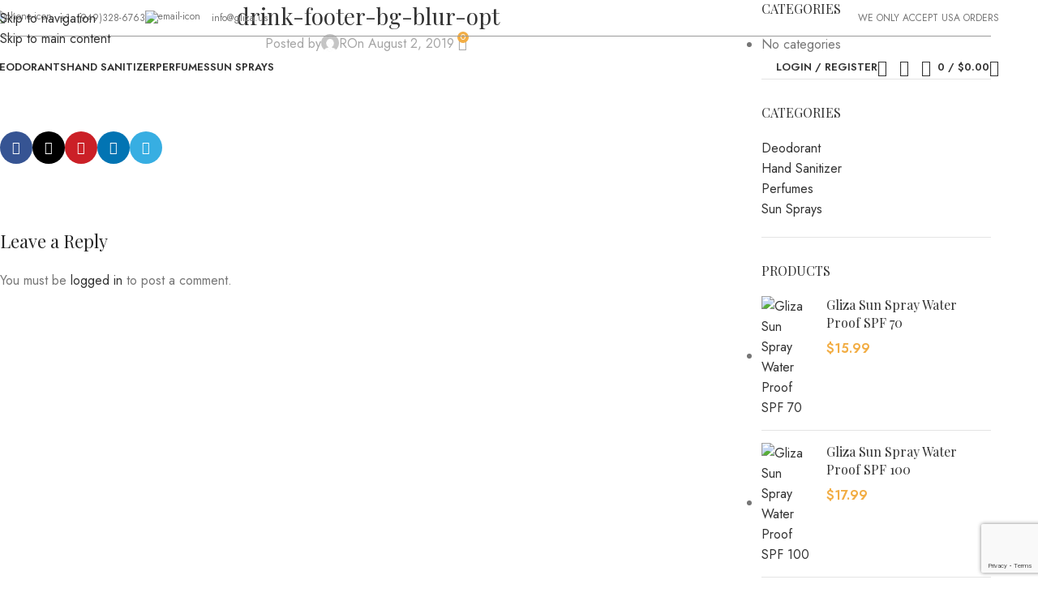

--- FILE ---
content_type: text/html; charset=utf-8
request_url: https://www.google.com/recaptcha/api2/anchor?ar=1&k=6Lf8KrAZAAAAAK-aGaU5OIKv5pOElKAh8tO8Khzu&co=aHR0cHM6Ly9nbGl6YS51czo0NDM.&hl=en&v=PoyoqOPhxBO7pBk68S4YbpHZ&size=invisible&anchor-ms=20000&execute-ms=30000&cb=vvvptoujkmnx
body_size: 48714
content:
<!DOCTYPE HTML><html dir="ltr" lang="en"><head><meta http-equiv="Content-Type" content="text/html; charset=UTF-8">
<meta http-equiv="X-UA-Compatible" content="IE=edge">
<title>reCAPTCHA</title>
<style type="text/css">
/* cyrillic-ext */
@font-face {
  font-family: 'Roboto';
  font-style: normal;
  font-weight: 400;
  font-stretch: 100%;
  src: url(//fonts.gstatic.com/s/roboto/v48/KFO7CnqEu92Fr1ME7kSn66aGLdTylUAMa3GUBHMdazTgWw.woff2) format('woff2');
  unicode-range: U+0460-052F, U+1C80-1C8A, U+20B4, U+2DE0-2DFF, U+A640-A69F, U+FE2E-FE2F;
}
/* cyrillic */
@font-face {
  font-family: 'Roboto';
  font-style: normal;
  font-weight: 400;
  font-stretch: 100%;
  src: url(//fonts.gstatic.com/s/roboto/v48/KFO7CnqEu92Fr1ME7kSn66aGLdTylUAMa3iUBHMdazTgWw.woff2) format('woff2');
  unicode-range: U+0301, U+0400-045F, U+0490-0491, U+04B0-04B1, U+2116;
}
/* greek-ext */
@font-face {
  font-family: 'Roboto';
  font-style: normal;
  font-weight: 400;
  font-stretch: 100%;
  src: url(//fonts.gstatic.com/s/roboto/v48/KFO7CnqEu92Fr1ME7kSn66aGLdTylUAMa3CUBHMdazTgWw.woff2) format('woff2');
  unicode-range: U+1F00-1FFF;
}
/* greek */
@font-face {
  font-family: 'Roboto';
  font-style: normal;
  font-weight: 400;
  font-stretch: 100%;
  src: url(//fonts.gstatic.com/s/roboto/v48/KFO7CnqEu92Fr1ME7kSn66aGLdTylUAMa3-UBHMdazTgWw.woff2) format('woff2');
  unicode-range: U+0370-0377, U+037A-037F, U+0384-038A, U+038C, U+038E-03A1, U+03A3-03FF;
}
/* math */
@font-face {
  font-family: 'Roboto';
  font-style: normal;
  font-weight: 400;
  font-stretch: 100%;
  src: url(//fonts.gstatic.com/s/roboto/v48/KFO7CnqEu92Fr1ME7kSn66aGLdTylUAMawCUBHMdazTgWw.woff2) format('woff2');
  unicode-range: U+0302-0303, U+0305, U+0307-0308, U+0310, U+0312, U+0315, U+031A, U+0326-0327, U+032C, U+032F-0330, U+0332-0333, U+0338, U+033A, U+0346, U+034D, U+0391-03A1, U+03A3-03A9, U+03B1-03C9, U+03D1, U+03D5-03D6, U+03F0-03F1, U+03F4-03F5, U+2016-2017, U+2034-2038, U+203C, U+2040, U+2043, U+2047, U+2050, U+2057, U+205F, U+2070-2071, U+2074-208E, U+2090-209C, U+20D0-20DC, U+20E1, U+20E5-20EF, U+2100-2112, U+2114-2115, U+2117-2121, U+2123-214F, U+2190, U+2192, U+2194-21AE, U+21B0-21E5, U+21F1-21F2, U+21F4-2211, U+2213-2214, U+2216-22FF, U+2308-230B, U+2310, U+2319, U+231C-2321, U+2336-237A, U+237C, U+2395, U+239B-23B7, U+23D0, U+23DC-23E1, U+2474-2475, U+25AF, U+25B3, U+25B7, U+25BD, U+25C1, U+25CA, U+25CC, U+25FB, U+266D-266F, U+27C0-27FF, U+2900-2AFF, U+2B0E-2B11, U+2B30-2B4C, U+2BFE, U+3030, U+FF5B, U+FF5D, U+1D400-1D7FF, U+1EE00-1EEFF;
}
/* symbols */
@font-face {
  font-family: 'Roboto';
  font-style: normal;
  font-weight: 400;
  font-stretch: 100%;
  src: url(//fonts.gstatic.com/s/roboto/v48/KFO7CnqEu92Fr1ME7kSn66aGLdTylUAMaxKUBHMdazTgWw.woff2) format('woff2');
  unicode-range: U+0001-000C, U+000E-001F, U+007F-009F, U+20DD-20E0, U+20E2-20E4, U+2150-218F, U+2190, U+2192, U+2194-2199, U+21AF, U+21E6-21F0, U+21F3, U+2218-2219, U+2299, U+22C4-22C6, U+2300-243F, U+2440-244A, U+2460-24FF, U+25A0-27BF, U+2800-28FF, U+2921-2922, U+2981, U+29BF, U+29EB, U+2B00-2BFF, U+4DC0-4DFF, U+FFF9-FFFB, U+10140-1018E, U+10190-1019C, U+101A0, U+101D0-101FD, U+102E0-102FB, U+10E60-10E7E, U+1D2C0-1D2D3, U+1D2E0-1D37F, U+1F000-1F0FF, U+1F100-1F1AD, U+1F1E6-1F1FF, U+1F30D-1F30F, U+1F315, U+1F31C, U+1F31E, U+1F320-1F32C, U+1F336, U+1F378, U+1F37D, U+1F382, U+1F393-1F39F, U+1F3A7-1F3A8, U+1F3AC-1F3AF, U+1F3C2, U+1F3C4-1F3C6, U+1F3CA-1F3CE, U+1F3D4-1F3E0, U+1F3ED, U+1F3F1-1F3F3, U+1F3F5-1F3F7, U+1F408, U+1F415, U+1F41F, U+1F426, U+1F43F, U+1F441-1F442, U+1F444, U+1F446-1F449, U+1F44C-1F44E, U+1F453, U+1F46A, U+1F47D, U+1F4A3, U+1F4B0, U+1F4B3, U+1F4B9, U+1F4BB, U+1F4BF, U+1F4C8-1F4CB, U+1F4D6, U+1F4DA, U+1F4DF, U+1F4E3-1F4E6, U+1F4EA-1F4ED, U+1F4F7, U+1F4F9-1F4FB, U+1F4FD-1F4FE, U+1F503, U+1F507-1F50B, U+1F50D, U+1F512-1F513, U+1F53E-1F54A, U+1F54F-1F5FA, U+1F610, U+1F650-1F67F, U+1F687, U+1F68D, U+1F691, U+1F694, U+1F698, U+1F6AD, U+1F6B2, U+1F6B9-1F6BA, U+1F6BC, U+1F6C6-1F6CF, U+1F6D3-1F6D7, U+1F6E0-1F6EA, U+1F6F0-1F6F3, U+1F6F7-1F6FC, U+1F700-1F7FF, U+1F800-1F80B, U+1F810-1F847, U+1F850-1F859, U+1F860-1F887, U+1F890-1F8AD, U+1F8B0-1F8BB, U+1F8C0-1F8C1, U+1F900-1F90B, U+1F93B, U+1F946, U+1F984, U+1F996, U+1F9E9, U+1FA00-1FA6F, U+1FA70-1FA7C, U+1FA80-1FA89, U+1FA8F-1FAC6, U+1FACE-1FADC, U+1FADF-1FAE9, U+1FAF0-1FAF8, U+1FB00-1FBFF;
}
/* vietnamese */
@font-face {
  font-family: 'Roboto';
  font-style: normal;
  font-weight: 400;
  font-stretch: 100%;
  src: url(//fonts.gstatic.com/s/roboto/v48/KFO7CnqEu92Fr1ME7kSn66aGLdTylUAMa3OUBHMdazTgWw.woff2) format('woff2');
  unicode-range: U+0102-0103, U+0110-0111, U+0128-0129, U+0168-0169, U+01A0-01A1, U+01AF-01B0, U+0300-0301, U+0303-0304, U+0308-0309, U+0323, U+0329, U+1EA0-1EF9, U+20AB;
}
/* latin-ext */
@font-face {
  font-family: 'Roboto';
  font-style: normal;
  font-weight: 400;
  font-stretch: 100%;
  src: url(//fonts.gstatic.com/s/roboto/v48/KFO7CnqEu92Fr1ME7kSn66aGLdTylUAMa3KUBHMdazTgWw.woff2) format('woff2');
  unicode-range: U+0100-02BA, U+02BD-02C5, U+02C7-02CC, U+02CE-02D7, U+02DD-02FF, U+0304, U+0308, U+0329, U+1D00-1DBF, U+1E00-1E9F, U+1EF2-1EFF, U+2020, U+20A0-20AB, U+20AD-20C0, U+2113, U+2C60-2C7F, U+A720-A7FF;
}
/* latin */
@font-face {
  font-family: 'Roboto';
  font-style: normal;
  font-weight: 400;
  font-stretch: 100%;
  src: url(//fonts.gstatic.com/s/roboto/v48/KFO7CnqEu92Fr1ME7kSn66aGLdTylUAMa3yUBHMdazQ.woff2) format('woff2');
  unicode-range: U+0000-00FF, U+0131, U+0152-0153, U+02BB-02BC, U+02C6, U+02DA, U+02DC, U+0304, U+0308, U+0329, U+2000-206F, U+20AC, U+2122, U+2191, U+2193, U+2212, U+2215, U+FEFF, U+FFFD;
}
/* cyrillic-ext */
@font-face {
  font-family: 'Roboto';
  font-style: normal;
  font-weight: 500;
  font-stretch: 100%;
  src: url(//fonts.gstatic.com/s/roboto/v48/KFO7CnqEu92Fr1ME7kSn66aGLdTylUAMa3GUBHMdazTgWw.woff2) format('woff2');
  unicode-range: U+0460-052F, U+1C80-1C8A, U+20B4, U+2DE0-2DFF, U+A640-A69F, U+FE2E-FE2F;
}
/* cyrillic */
@font-face {
  font-family: 'Roboto';
  font-style: normal;
  font-weight: 500;
  font-stretch: 100%;
  src: url(//fonts.gstatic.com/s/roboto/v48/KFO7CnqEu92Fr1ME7kSn66aGLdTylUAMa3iUBHMdazTgWw.woff2) format('woff2');
  unicode-range: U+0301, U+0400-045F, U+0490-0491, U+04B0-04B1, U+2116;
}
/* greek-ext */
@font-face {
  font-family: 'Roboto';
  font-style: normal;
  font-weight: 500;
  font-stretch: 100%;
  src: url(//fonts.gstatic.com/s/roboto/v48/KFO7CnqEu92Fr1ME7kSn66aGLdTylUAMa3CUBHMdazTgWw.woff2) format('woff2');
  unicode-range: U+1F00-1FFF;
}
/* greek */
@font-face {
  font-family: 'Roboto';
  font-style: normal;
  font-weight: 500;
  font-stretch: 100%;
  src: url(//fonts.gstatic.com/s/roboto/v48/KFO7CnqEu92Fr1ME7kSn66aGLdTylUAMa3-UBHMdazTgWw.woff2) format('woff2');
  unicode-range: U+0370-0377, U+037A-037F, U+0384-038A, U+038C, U+038E-03A1, U+03A3-03FF;
}
/* math */
@font-face {
  font-family: 'Roboto';
  font-style: normal;
  font-weight: 500;
  font-stretch: 100%;
  src: url(//fonts.gstatic.com/s/roboto/v48/KFO7CnqEu92Fr1ME7kSn66aGLdTylUAMawCUBHMdazTgWw.woff2) format('woff2');
  unicode-range: U+0302-0303, U+0305, U+0307-0308, U+0310, U+0312, U+0315, U+031A, U+0326-0327, U+032C, U+032F-0330, U+0332-0333, U+0338, U+033A, U+0346, U+034D, U+0391-03A1, U+03A3-03A9, U+03B1-03C9, U+03D1, U+03D5-03D6, U+03F0-03F1, U+03F4-03F5, U+2016-2017, U+2034-2038, U+203C, U+2040, U+2043, U+2047, U+2050, U+2057, U+205F, U+2070-2071, U+2074-208E, U+2090-209C, U+20D0-20DC, U+20E1, U+20E5-20EF, U+2100-2112, U+2114-2115, U+2117-2121, U+2123-214F, U+2190, U+2192, U+2194-21AE, U+21B0-21E5, U+21F1-21F2, U+21F4-2211, U+2213-2214, U+2216-22FF, U+2308-230B, U+2310, U+2319, U+231C-2321, U+2336-237A, U+237C, U+2395, U+239B-23B7, U+23D0, U+23DC-23E1, U+2474-2475, U+25AF, U+25B3, U+25B7, U+25BD, U+25C1, U+25CA, U+25CC, U+25FB, U+266D-266F, U+27C0-27FF, U+2900-2AFF, U+2B0E-2B11, U+2B30-2B4C, U+2BFE, U+3030, U+FF5B, U+FF5D, U+1D400-1D7FF, U+1EE00-1EEFF;
}
/* symbols */
@font-face {
  font-family: 'Roboto';
  font-style: normal;
  font-weight: 500;
  font-stretch: 100%;
  src: url(//fonts.gstatic.com/s/roboto/v48/KFO7CnqEu92Fr1ME7kSn66aGLdTylUAMaxKUBHMdazTgWw.woff2) format('woff2');
  unicode-range: U+0001-000C, U+000E-001F, U+007F-009F, U+20DD-20E0, U+20E2-20E4, U+2150-218F, U+2190, U+2192, U+2194-2199, U+21AF, U+21E6-21F0, U+21F3, U+2218-2219, U+2299, U+22C4-22C6, U+2300-243F, U+2440-244A, U+2460-24FF, U+25A0-27BF, U+2800-28FF, U+2921-2922, U+2981, U+29BF, U+29EB, U+2B00-2BFF, U+4DC0-4DFF, U+FFF9-FFFB, U+10140-1018E, U+10190-1019C, U+101A0, U+101D0-101FD, U+102E0-102FB, U+10E60-10E7E, U+1D2C0-1D2D3, U+1D2E0-1D37F, U+1F000-1F0FF, U+1F100-1F1AD, U+1F1E6-1F1FF, U+1F30D-1F30F, U+1F315, U+1F31C, U+1F31E, U+1F320-1F32C, U+1F336, U+1F378, U+1F37D, U+1F382, U+1F393-1F39F, U+1F3A7-1F3A8, U+1F3AC-1F3AF, U+1F3C2, U+1F3C4-1F3C6, U+1F3CA-1F3CE, U+1F3D4-1F3E0, U+1F3ED, U+1F3F1-1F3F3, U+1F3F5-1F3F7, U+1F408, U+1F415, U+1F41F, U+1F426, U+1F43F, U+1F441-1F442, U+1F444, U+1F446-1F449, U+1F44C-1F44E, U+1F453, U+1F46A, U+1F47D, U+1F4A3, U+1F4B0, U+1F4B3, U+1F4B9, U+1F4BB, U+1F4BF, U+1F4C8-1F4CB, U+1F4D6, U+1F4DA, U+1F4DF, U+1F4E3-1F4E6, U+1F4EA-1F4ED, U+1F4F7, U+1F4F9-1F4FB, U+1F4FD-1F4FE, U+1F503, U+1F507-1F50B, U+1F50D, U+1F512-1F513, U+1F53E-1F54A, U+1F54F-1F5FA, U+1F610, U+1F650-1F67F, U+1F687, U+1F68D, U+1F691, U+1F694, U+1F698, U+1F6AD, U+1F6B2, U+1F6B9-1F6BA, U+1F6BC, U+1F6C6-1F6CF, U+1F6D3-1F6D7, U+1F6E0-1F6EA, U+1F6F0-1F6F3, U+1F6F7-1F6FC, U+1F700-1F7FF, U+1F800-1F80B, U+1F810-1F847, U+1F850-1F859, U+1F860-1F887, U+1F890-1F8AD, U+1F8B0-1F8BB, U+1F8C0-1F8C1, U+1F900-1F90B, U+1F93B, U+1F946, U+1F984, U+1F996, U+1F9E9, U+1FA00-1FA6F, U+1FA70-1FA7C, U+1FA80-1FA89, U+1FA8F-1FAC6, U+1FACE-1FADC, U+1FADF-1FAE9, U+1FAF0-1FAF8, U+1FB00-1FBFF;
}
/* vietnamese */
@font-face {
  font-family: 'Roboto';
  font-style: normal;
  font-weight: 500;
  font-stretch: 100%;
  src: url(//fonts.gstatic.com/s/roboto/v48/KFO7CnqEu92Fr1ME7kSn66aGLdTylUAMa3OUBHMdazTgWw.woff2) format('woff2');
  unicode-range: U+0102-0103, U+0110-0111, U+0128-0129, U+0168-0169, U+01A0-01A1, U+01AF-01B0, U+0300-0301, U+0303-0304, U+0308-0309, U+0323, U+0329, U+1EA0-1EF9, U+20AB;
}
/* latin-ext */
@font-face {
  font-family: 'Roboto';
  font-style: normal;
  font-weight: 500;
  font-stretch: 100%;
  src: url(//fonts.gstatic.com/s/roboto/v48/KFO7CnqEu92Fr1ME7kSn66aGLdTylUAMa3KUBHMdazTgWw.woff2) format('woff2');
  unicode-range: U+0100-02BA, U+02BD-02C5, U+02C7-02CC, U+02CE-02D7, U+02DD-02FF, U+0304, U+0308, U+0329, U+1D00-1DBF, U+1E00-1E9F, U+1EF2-1EFF, U+2020, U+20A0-20AB, U+20AD-20C0, U+2113, U+2C60-2C7F, U+A720-A7FF;
}
/* latin */
@font-face {
  font-family: 'Roboto';
  font-style: normal;
  font-weight: 500;
  font-stretch: 100%;
  src: url(//fonts.gstatic.com/s/roboto/v48/KFO7CnqEu92Fr1ME7kSn66aGLdTylUAMa3yUBHMdazQ.woff2) format('woff2');
  unicode-range: U+0000-00FF, U+0131, U+0152-0153, U+02BB-02BC, U+02C6, U+02DA, U+02DC, U+0304, U+0308, U+0329, U+2000-206F, U+20AC, U+2122, U+2191, U+2193, U+2212, U+2215, U+FEFF, U+FFFD;
}
/* cyrillic-ext */
@font-face {
  font-family: 'Roboto';
  font-style: normal;
  font-weight: 900;
  font-stretch: 100%;
  src: url(//fonts.gstatic.com/s/roboto/v48/KFO7CnqEu92Fr1ME7kSn66aGLdTylUAMa3GUBHMdazTgWw.woff2) format('woff2');
  unicode-range: U+0460-052F, U+1C80-1C8A, U+20B4, U+2DE0-2DFF, U+A640-A69F, U+FE2E-FE2F;
}
/* cyrillic */
@font-face {
  font-family: 'Roboto';
  font-style: normal;
  font-weight: 900;
  font-stretch: 100%;
  src: url(//fonts.gstatic.com/s/roboto/v48/KFO7CnqEu92Fr1ME7kSn66aGLdTylUAMa3iUBHMdazTgWw.woff2) format('woff2');
  unicode-range: U+0301, U+0400-045F, U+0490-0491, U+04B0-04B1, U+2116;
}
/* greek-ext */
@font-face {
  font-family: 'Roboto';
  font-style: normal;
  font-weight: 900;
  font-stretch: 100%;
  src: url(//fonts.gstatic.com/s/roboto/v48/KFO7CnqEu92Fr1ME7kSn66aGLdTylUAMa3CUBHMdazTgWw.woff2) format('woff2');
  unicode-range: U+1F00-1FFF;
}
/* greek */
@font-face {
  font-family: 'Roboto';
  font-style: normal;
  font-weight: 900;
  font-stretch: 100%;
  src: url(//fonts.gstatic.com/s/roboto/v48/KFO7CnqEu92Fr1ME7kSn66aGLdTylUAMa3-UBHMdazTgWw.woff2) format('woff2');
  unicode-range: U+0370-0377, U+037A-037F, U+0384-038A, U+038C, U+038E-03A1, U+03A3-03FF;
}
/* math */
@font-face {
  font-family: 'Roboto';
  font-style: normal;
  font-weight: 900;
  font-stretch: 100%;
  src: url(//fonts.gstatic.com/s/roboto/v48/KFO7CnqEu92Fr1ME7kSn66aGLdTylUAMawCUBHMdazTgWw.woff2) format('woff2');
  unicode-range: U+0302-0303, U+0305, U+0307-0308, U+0310, U+0312, U+0315, U+031A, U+0326-0327, U+032C, U+032F-0330, U+0332-0333, U+0338, U+033A, U+0346, U+034D, U+0391-03A1, U+03A3-03A9, U+03B1-03C9, U+03D1, U+03D5-03D6, U+03F0-03F1, U+03F4-03F5, U+2016-2017, U+2034-2038, U+203C, U+2040, U+2043, U+2047, U+2050, U+2057, U+205F, U+2070-2071, U+2074-208E, U+2090-209C, U+20D0-20DC, U+20E1, U+20E5-20EF, U+2100-2112, U+2114-2115, U+2117-2121, U+2123-214F, U+2190, U+2192, U+2194-21AE, U+21B0-21E5, U+21F1-21F2, U+21F4-2211, U+2213-2214, U+2216-22FF, U+2308-230B, U+2310, U+2319, U+231C-2321, U+2336-237A, U+237C, U+2395, U+239B-23B7, U+23D0, U+23DC-23E1, U+2474-2475, U+25AF, U+25B3, U+25B7, U+25BD, U+25C1, U+25CA, U+25CC, U+25FB, U+266D-266F, U+27C0-27FF, U+2900-2AFF, U+2B0E-2B11, U+2B30-2B4C, U+2BFE, U+3030, U+FF5B, U+FF5D, U+1D400-1D7FF, U+1EE00-1EEFF;
}
/* symbols */
@font-face {
  font-family: 'Roboto';
  font-style: normal;
  font-weight: 900;
  font-stretch: 100%;
  src: url(//fonts.gstatic.com/s/roboto/v48/KFO7CnqEu92Fr1ME7kSn66aGLdTylUAMaxKUBHMdazTgWw.woff2) format('woff2');
  unicode-range: U+0001-000C, U+000E-001F, U+007F-009F, U+20DD-20E0, U+20E2-20E4, U+2150-218F, U+2190, U+2192, U+2194-2199, U+21AF, U+21E6-21F0, U+21F3, U+2218-2219, U+2299, U+22C4-22C6, U+2300-243F, U+2440-244A, U+2460-24FF, U+25A0-27BF, U+2800-28FF, U+2921-2922, U+2981, U+29BF, U+29EB, U+2B00-2BFF, U+4DC0-4DFF, U+FFF9-FFFB, U+10140-1018E, U+10190-1019C, U+101A0, U+101D0-101FD, U+102E0-102FB, U+10E60-10E7E, U+1D2C0-1D2D3, U+1D2E0-1D37F, U+1F000-1F0FF, U+1F100-1F1AD, U+1F1E6-1F1FF, U+1F30D-1F30F, U+1F315, U+1F31C, U+1F31E, U+1F320-1F32C, U+1F336, U+1F378, U+1F37D, U+1F382, U+1F393-1F39F, U+1F3A7-1F3A8, U+1F3AC-1F3AF, U+1F3C2, U+1F3C4-1F3C6, U+1F3CA-1F3CE, U+1F3D4-1F3E0, U+1F3ED, U+1F3F1-1F3F3, U+1F3F5-1F3F7, U+1F408, U+1F415, U+1F41F, U+1F426, U+1F43F, U+1F441-1F442, U+1F444, U+1F446-1F449, U+1F44C-1F44E, U+1F453, U+1F46A, U+1F47D, U+1F4A3, U+1F4B0, U+1F4B3, U+1F4B9, U+1F4BB, U+1F4BF, U+1F4C8-1F4CB, U+1F4D6, U+1F4DA, U+1F4DF, U+1F4E3-1F4E6, U+1F4EA-1F4ED, U+1F4F7, U+1F4F9-1F4FB, U+1F4FD-1F4FE, U+1F503, U+1F507-1F50B, U+1F50D, U+1F512-1F513, U+1F53E-1F54A, U+1F54F-1F5FA, U+1F610, U+1F650-1F67F, U+1F687, U+1F68D, U+1F691, U+1F694, U+1F698, U+1F6AD, U+1F6B2, U+1F6B9-1F6BA, U+1F6BC, U+1F6C6-1F6CF, U+1F6D3-1F6D7, U+1F6E0-1F6EA, U+1F6F0-1F6F3, U+1F6F7-1F6FC, U+1F700-1F7FF, U+1F800-1F80B, U+1F810-1F847, U+1F850-1F859, U+1F860-1F887, U+1F890-1F8AD, U+1F8B0-1F8BB, U+1F8C0-1F8C1, U+1F900-1F90B, U+1F93B, U+1F946, U+1F984, U+1F996, U+1F9E9, U+1FA00-1FA6F, U+1FA70-1FA7C, U+1FA80-1FA89, U+1FA8F-1FAC6, U+1FACE-1FADC, U+1FADF-1FAE9, U+1FAF0-1FAF8, U+1FB00-1FBFF;
}
/* vietnamese */
@font-face {
  font-family: 'Roboto';
  font-style: normal;
  font-weight: 900;
  font-stretch: 100%;
  src: url(//fonts.gstatic.com/s/roboto/v48/KFO7CnqEu92Fr1ME7kSn66aGLdTylUAMa3OUBHMdazTgWw.woff2) format('woff2');
  unicode-range: U+0102-0103, U+0110-0111, U+0128-0129, U+0168-0169, U+01A0-01A1, U+01AF-01B0, U+0300-0301, U+0303-0304, U+0308-0309, U+0323, U+0329, U+1EA0-1EF9, U+20AB;
}
/* latin-ext */
@font-face {
  font-family: 'Roboto';
  font-style: normal;
  font-weight: 900;
  font-stretch: 100%;
  src: url(//fonts.gstatic.com/s/roboto/v48/KFO7CnqEu92Fr1ME7kSn66aGLdTylUAMa3KUBHMdazTgWw.woff2) format('woff2');
  unicode-range: U+0100-02BA, U+02BD-02C5, U+02C7-02CC, U+02CE-02D7, U+02DD-02FF, U+0304, U+0308, U+0329, U+1D00-1DBF, U+1E00-1E9F, U+1EF2-1EFF, U+2020, U+20A0-20AB, U+20AD-20C0, U+2113, U+2C60-2C7F, U+A720-A7FF;
}
/* latin */
@font-face {
  font-family: 'Roboto';
  font-style: normal;
  font-weight: 900;
  font-stretch: 100%;
  src: url(//fonts.gstatic.com/s/roboto/v48/KFO7CnqEu92Fr1ME7kSn66aGLdTylUAMa3yUBHMdazQ.woff2) format('woff2');
  unicode-range: U+0000-00FF, U+0131, U+0152-0153, U+02BB-02BC, U+02C6, U+02DA, U+02DC, U+0304, U+0308, U+0329, U+2000-206F, U+20AC, U+2122, U+2191, U+2193, U+2212, U+2215, U+FEFF, U+FFFD;
}

</style>
<link rel="stylesheet" type="text/css" href="https://www.gstatic.com/recaptcha/releases/PoyoqOPhxBO7pBk68S4YbpHZ/styles__ltr.css">
<script nonce="cWPPXxXnn3AJe7DEnoCuqQ" type="text/javascript">window['__recaptcha_api'] = 'https://www.google.com/recaptcha/api2/';</script>
<script type="text/javascript" src="https://www.gstatic.com/recaptcha/releases/PoyoqOPhxBO7pBk68S4YbpHZ/recaptcha__en.js" nonce="cWPPXxXnn3AJe7DEnoCuqQ">
      
    </script></head>
<body><div id="rc-anchor-alert" class="rc-anchor-alert"></div>
<input type="hidden" id="recaptcha-token" value="[base64]">
<script type="text/javascript" nonce="cWPPXxXnn3AJe7DEnoCuqQ">
      recaptcha.anchor.Main.init("[\x22ainput\x22,[\x22bgdata\x22,\x22\x22,\[base64]/[base64]/[base64]/[base64]/[base64]/[base64]/KGcoTywyNTMsTy5PKSxVRyhPLEMpKTpnKE8sMjUzLEMpLE8pKSxsKSksTykpfSxieT1mdW5jdGlvbihDLE8sdSxsKXtmb3IobD0odT1SKEMpLDApO08+MDtPLS0pbD1sPDw4fFooQyk7ZyhDLHUsbCl9LFVHPWZ1bmN0aW9uKEMsTyl7Qy5pLmxlbmd0aD4xMDQ/[base64]/[base64]/[base64]/[base64]/[base64]/[base64]/[base64]\\u003d\x22,\[base64]\\u003d\x22,\x22wqvDrMKYwpPDnsKDbykxwqZ/P8O3wqXDjsKaIsKEHsKGw59lw5lFwrvDqkXCr8KJE34WfWnDuWvCq1Q+Z15XRnfDrATDv1zDt8OhRgYKWsKZwqfDhmvDiBHDmcKAwq7Cs8O4wrhXw59RK2rDtHnCmyDDsTXDmRnCi8OSKMKiWcKow7bDtGkPdmDCqcOZwr5uw6t9byfCvz8vHQZFw4F/FyRVw4ouw6/DnsOJwodtSMKVwqtnHVxfQkTDrMKMOsOlRMOtYg93wqBoKcKNTldDwrgYw7gPw7TDr8Orwp0yYDvDjsKQw4TDrjlAH3RMccKFA3fDoMKMwrJ3YsKGXXsJGsO2eMOewo0ZEnw5dsOsXnzDlT7CmMKKw7vCl8OndMOowrIQw7fDnsK/BC/[base64]/[base64]/WsKXw7PCpsKzJk9AwrtJwqfDiUNUwrzDtRxNwp/Co8K6HXFSCSMIb8OfDGvCtg55UhtkBzTDtjvCq8OnE1U5w45TMsORLcKdX8O3woJQwpXDulF8PhrCtDFxTTVxw5ZLYxLCksO1IGjConNHwrchMyApw43DpcOCw6PCksOew51nw5bCjghwwovDj8O2w5zCrsOBSS9jBMOgfDHCgcKdQcOTLifCkBQuw6/CncOqw57Dh8Kzw5IVcsO/GCHDqsO5w5s1w6XDkgPDqsOPfcOTP8ONV8K2QUtcw5JWC8O0F3HDmsOibiLCvm7Dry4/[base64]/K8KlLzwkU2/DpsKew6xvw7jDkmbCtVDCshTDukNxw6bDtsO6wrMjF8Oaw5fCscOLw4waZcKcwrPCusK0VMOETsOYw74DCT1uworDo37DuMOUQMORwp0FwodqHsOFbsObwrITw6oSZTfDuSVyw4PCuBAIw6Y1BA3CrsK/[base64]/CucKOw6EfIMOvNsO3wrU/w7XCkcOSw4cjccObWcOpH17CicKHw5Y+w5NTOlZNYMKzwoUyw4IDwr0mX8KUwr0wwpt+N8OZD8OPw74kwqDCmFnCo8K9w6vDhsOUSSwxf8OYUjfCssK3woBLwqfCosOVOsKDw5HCnMO9wq87SsKjw4g/WRzDmSwNRcK9w47Dk8Okw5UvfmDDoiPCi8OYXlbDmC90QsOWeGnDncORbMOfHcOVw7ZjI8Ovw7HCn8OLwrnDjg1YIiPDswsLw55sw4MLbsKxwrvCj8KGw5Qnw4bCmQINw4jCocK6wrLDkkwEwot5wr90G8KDw6/ChSXClX/[base64]/O8KQwpzCgsK6PMOuw4h1w6zDjFZZYsKsw7ETYCjCvDnDtsKDwrfDgsKhw7dsw6PCkXRIB8Opw7B/[base64]/cBJ0csOnwoFlwpDDnW7CmMOOw7NdEcKrWsO/[base64]/Cq1PCq8OTw4HCs8Kqw4/[base64]/w4TDlwh4Pm3Ct8ODwqUaw7l+wpfCo8ONw59LCE44PcOiJsKqwokdw5tIwrFXQcKkwoUXw75owrlSwrjDnsOMIMORXQBpw47Cg8OIHcOADTvChcOJw7nDpMKawpAIfMOEwqTCjj7CgcOrw7PDhsKrWcOMwrvDr8K6MsKawqTCpMKkWcOswoxGHsKBwr/CicK2W8OfBMO0HybDmHoRw7Muw6zCrMKfFsKOw6rDrEVAwrjDosK4wpJKfzbCh8Oaa8KAwojCpGvCkz4kwocOwowOw7dPPBXDjlU7wp/CicKtTcKBBTHCl8Ozwr43wrbCvDJJwq4lGSLCpS7CrgJuw5wEwpRgw65hQkTCtsKFw6s8bhJPXUlBTV9qccOnfAYXw5pSw67Cv8KtwqZiWkMCw6Q/BA5uwonDi8OKPWzCqXF7GMKeWWgyXcOBw5HDr8OOwo4vKcOfVHI/FsKEQ8OdwqQDSsKjaxnCrcOHwpjDlcOkNcOVeC3DicKCw6jCpx3DkcKaw7M7w6Yjwo/Do8KBw4hKbg84H8Kaw5BhwrLCkzcww7Muc8O0wqJbwowhS8OoDMOHwoHDp8OHXsORwqUTw6/DpcO8HRcOOsOpLy/CisOXwoRgw4t9wpcHwqnDncO4ZMKpw5HCt8KtwpMObH7DlsKdw6fCg8KpMCFtw4XDqcO7N1zCscOmwp3DpcOsw57CtcK0w60Tw57CrcKiOcOsbcO+CQrDm33Cs8K+XAHCg8OGw4nDj8ONEkE/NmdEw5dSwr9tw6ZQwpdJIFLCiGLDshHChCcPXcOTNARgwosnwrPDuDbCjsOQwr87SsO9a3vCgBrCmcKDXgjCgnvCrCsZb8Opcn8NbVTDnMO7w4APwq0pX8Onw53CmzvDpcObw58kwpbCs2TDixA8cE7Cm3MXXsKNEcK4A8OmNsOxN8O/R2XDpMKKFMOaw73DqsKQCMKtw5lsJlXCk3LDlDzCisOjwqhfClzDgS/[base64]/w5/CtcK8NsOII0Y2MsOGwr4kw6rCmcK8TsOvwpfCqEfDjsKbUMK5C8KYw490w4fDqRl0w4LDvMOnw7vDrkXChMOJbMK2AFwOFy4OZTtcw4pQX8KNO8Okw6TCuMOaw4vDizXDrcKsJnPCp0DClsKTwoJMOx0Dwq9Yw5BMw5/CkcOqw4bCtcKXesKVKFEGwq8rw6dLw4NPw7nDkMKGazzCmMOQe0HCkWvCsQjDr8OMwqTCucOBX8OxZMOZw5gsPsOJJMOAw7wsfH7DiGTDmsOfw4zDuEc7H8KnwpsAUVtOWAMxwqzCl1bDuTtwP1TDtEXCksKvw4nChcObw5/[base64]/wo3CusKMw7VECU3DlMObD8OGwrTDhEFowqLDlF1ew5spw6Y0dsKfw4cYw41Qw7DCqR5Yw5XCksOicHLCmhxRAR0Lwq1KGMK+ABEjw58fw7/DisOuAcKkbMOHQSXDm8KKRzPCmsKxJUcOGcOiw6PDmifDj3APOcKVMmrClMK+JWE3ZMO/w6TDrcOWL2NMwqjDtkjDl8K7wovCr8O7w4MMwo3CuAc/w7tSwoJ3w5A8cwvDscKiwqE8wpVpAGciwqgfK8Orw7rDl2VyOMODBsOVDsOlw6nDh8ObWsK3LMKnw6DCnQ/DikHCtQfCusKXwqPCicKfYX7Dmn89aMKcw7LDnTdlSFpKIUdiWcOWwrJCMCYNLk5Cw78gw5RXwrtoMcKRw6IyPcOWwqQNwqbDq8OZNncrPTzCqgldw73DtsKmCGdIwoZ+KMOkw6zChkPDrxUFw5kTNMOCGcKECnLDpDjDhMK/w4/ClsKlWUQ7SXFHwpI/[base64]/ChTnDr00wwrvDp3V3w6ZHwqPCkzrDiyhkKXnDnsO0YiTDqCobw6HDm2HCn8O/dcOgNRRcwq3CgRPCjV5GwrrCr8ONI8OeC8OIwpPDjMOwem9ACkLCj8OLCjLDqcKxF8KFScK6XCTCqnhRwpfCmgvCnVnDsBgGwqXCicKwwpTDmUx4fMOFwrYPNgUMwqdvwr8PL8OVwqAawolQc3pZwqwfRMKBw5jDgMObw64cdcOfw6XCiMKDwq0/IWbCtMKHY8OGTjnCn3wAw7LCq2LCjip6w4/[base64]/d3dBPcOCJ8KVDRZyKFfDn3vCrAURw57DvsKMwqxGXiXChVcCD8KZw57ClATCjX/CmsKrW8KAwpMvPsKHN2hVw4htLsOOLQFCwpzDvy4eZGhGw53Di2AHwogbw40fSlwjdsKPw7B5w49GF8K3w78TbcOOGsOmB1nDnsOQa1BUw6/CosK+ZloCGwrDm8OVw4pkECoTw641wq/DqMKtV8OTw75xw6nDlVjDrsOtwrvCusOMZMOnA8Okw57DiMKHDMKZNsK1wrDDnmbCuzvCg1QII23DqcKCwqzDjDvDrcOnw4hNwrbDinYRwoHDmhI/ZcOlXHLDr3fDvgLCiRrChcKpwqorYcK4OsO+LcK4YMOewonCkcOIw5p+w7Ymw5tACz7DtkrDgsOURsOUwp5Xw6LCvGHCkMOfRnJqZsOkK8OvB2zCoMKcLWU/acOew4ELT1DDiloQwp4Je8KtCSoFw4bClXPDq8OmwoA3EMKKwonCinZRw6FCXcKiFBjCnwbDqmEpNh/Dr8OEwqDDt2FadGoPP8KVwrIwwrZAwqDDjWgwLDfCsQXDusK+Hy/DjMODwoguw5wHwpttw5tsRsOBNUFccsOkwrnCs28/w6bDocOuwplMUMKPOsOnw5QKwrnDkSXDgsKqw4HCq8KDwppZwobCtMKMY0ALwo/CuMKcw4o0TsOSSxQGw70lSkjDrMOWwopzfcO/[base64]/Dl8KSwqFdwr4je8KhPsKESS1ywrnDo8OBw7LDt1zDsi8ywrTDtFYhEMO4Oh0Qw78Jw4JcTDDCuWFkwrIEw6PCgcKTwoXCuUpjPcKvw7HCpcOfD8KkKMOfw5I6woDDvsOiacODQsOvSsKSLQ7Cnx8Xw7DDnsOywqXCmgTCr8KjwrxzJC/Dlkl9w795bVnCmwPDhsO2XHt5VMKPacK9wrPDoE5Tw5nCsBDDhCbDqMObwp0sX0XCn8KxcVRRwrI+wqgOw5fDhsKecgk9wrDCmsKTwq0FC3vCgcOSw4jDgRtlw6HClsOtZyRZU8OdOsOXwpvDqAvDgMO+wqXCicOkRcOXa8OhU8KWw4/ClBbDvGByw4jCtG5hfiorwp8OUUEfwpnCnU7DmMKCA8Ooe8OJLsOXwoDCu8KbScO2wovCj8OUXcOPw77DqMKEJjHDjCjDpnLDvxd2bwQawovDnRTCusOQw7nCicOAwoZaH8KUwptoCzZ1wrtVw7pRw77Dt0IUwpTCtxoBJ8OVwrvCgMK/bX7CpMO8c8OEJ8KHEDV7MEPCg8OrdcK4woUAw7zDkAhTwqJow6rCjcOAem1SSG8FwqXDgzzCmmXCvVXDhcKHP8K3w7/CsyrDtsK2GyLCjEItw7gXd8O/wrXDpcOMUMO9wo/DvMKROVfCuDjCjh3CsljDlCcLwoNeZcOiG8KGwpEDIsKHw6jCq8Kww68TJHrDg8OyBmJGN8OXS8O/dCbCmi3CosOQw7RDEX/CgU9OwqQHGcOPd0BrwpHCrsODbcKLwrLClkF3BcKze2s3XcKJcAbDjcKYbyrDtMKIwqxCdcKdwrTDn8OwGVdUZB/[base64]/Ct39zwpDDqsOMwohrwp0JWMKxwpXCjMOZHE1rLAvCqCsxwqg/[base64]/DvMOcw49jw4nDqsOtTkTDhHl9wp/ChjkyLmABLcK5WMKER3Fsw5zDqFxjw7bCmiNIKcOOZRvDo8K5wrsmwrR9wq8Hw5XCncKvwp/DrWLCpG5awqlwacOoVy7Dk8K7NcKoLzTDgiM+w7/[base64]/[base64]/wo/DhMKMw550wrwyNSR0w4IOEgLCqsKhwpELwrPDigIswrhNEABgQn7CmGxbwr7DpcK8YMKoJsOGYlnCvMK3w7bCs8O5w6hqw5t1Mz3Dp2bDgUsiwpPDrz17MWrDuABGbzJtw5PDqcKdw4dPw7zCs8OrMsOyEMKUCsKoFRNmw5/DsWbCgwHDuyzClmzCn8K7GMOgVF8HI34RBsKew61fw5U6U8K/w7LDvWwnHxYJw7zCkxIBZW/ChC8jwrDChBgeFMKmQsKbwqTDrklmwr40w7HCvMKrwr/Cojccwqxyw6pHwrrDuBtAw7oEAAY4w6gzNMOvw5nDtBk5wr48KMOxwqTCqsOPwoPCnEhmSFIpDA3Cq8OgTiXCqyQgXcODJMOIwqViw4bDiMOVWVp+ZcKIYcOGZ8Oiw40KwpPDpMOjZ8K4L8O7w593eDlMw7k2wqEuVT8OOHfChcK7ZWDDp8K5wp/CnQ/Dv8KDwq3DhA1TeyM1w63DkcKyDHs2w5tfdgwIH1zDvhI+wqvCgsKpBAYXTm9Lw4LCjQzCijLCtMKYw7XDkApKwotyw5pGH8Otw6XCgXV/wrd1I3c4woAKEcOtN03DigUjw7cYw73CiHZ3NBEHwrUGEsOwRXpYc8KyW8K1G2pLw6PDmMKwwpdyOTXCiT/Ci0PDr0gdLRbCtyjCicK+J8Kdwoo8Vmssw7E8HgbCqiFbUTEVOwNHWCAYwqkUw7suw6QXNMKjOcOzMWfCmhdIERvCv8OqwqnDjMOfwq9UZsO0F2DCumPDpGBZwp1wccOrXmlOw7cAw5nDnsOiwpwQWVwyw4EQeWXDicKoUWw/[base64]/wrdswqZ+YHNLw6kGKMOySMOwwqY2w6DCgsOsw6QdIyTCj8KQw6nDugHDn8KFBsONwrHDo8O6w5DDhsKLwq7DgWUHPBoeDcO6Mg3DvA7DjUMGQ3YHfsOkw4DDnsKFdcKTw4wRDsOGOsKJwpt0wq0AYsKBwpojwoHCuUE/XnkDwqzCs27CpMKlNWvDucKtwr8qwqTCnwHDgQdlw48JDMKWwrs6w48rL3DDjsKPw5gBwoPDmDbCrE90Jn/DqcObJx9xwowqwrV/[base64]/[base64]/woTCscKfw4DDv1LDnMKAKGbCnMOdDsKRwrIjKMKqacOTw4s2w5wcLgTDqQnDhE4hcsKOB3/[base64]/Cm8OFDsKwwqnCoCh2M8KgaGrDvljClkgrw6kKLcKrVMKtwrfDoyLCn3xDGcOawq5/XcOCw6XDusKawqNkKkAWwo/CoMOOWCVecxLCtj46a8OBUcKCFl1dwrjDvgPDvMKVKcOqQsKgIMO6SsKOC8K3wrwTwrBiOALDqCEBEEnDlSXCpC1fwot0LTZqVxEyNy/ClsKxd8KBIsKRw7TDhw3CnX7DvMOowo/Dq2Jqw7XDnMO9w4IIfcKiRcOvwqrCpzHCrxPDuWsJecO2fVTDvRZzMsKaw4wxw4VwXMKyYRI/w6LCmj5IbgMaw4TDvsKZIDnCk8OQwprCiMO7w40BWwZgwpDCucKKw59cOMOXw5HDtMKAD8KTwq/Ct8KgwovDr1IOPcKUwqBzw4ALMsKJwo/CtMKIEQjDhMOBQg7DncK1AjvDmMKbwqvCgivDigvCjsOhwrtow5nDh8OMFW/Dsw7CkXvCn8Krwp3Cik7CsW4Lw6QZD8O9WsOnw4fDuzXCuzPDgjvDmDttAlcjwq8CwpnCvSIrBMOHGcOdw4FVIGgpwrgjKyXDoxbCpsOyw47DucK7wpImwrcuw5p9eMOjwoIJwrLCr8KYw5hewqjCiMKnBcKkQsO/[base64]/Y8KOTcK3PcK6CcOBwoVxTMOyEkRowpUPJsKIw4LClw8sMTxad2NhwpfDpsK2wqFtZsOvYwg2XQxed8KzJ15lGzFfIQ5WwpYSXMOvwq0Ew7nCqcKXwoRdYAdDKcKmw75XwpzCq8O2b8O0b8ORw7HCrMKNBEkDwp/CosKTJcKZSsKrwrPCgsKaw49uTG4kW8OaYDhuF2Erw5TCkMK0R0p1QGJ1PsKPwp1Pw69Cw6U+wrx+w6LCt1ovBMOFw78Le8O+wo/DgA4ew63DslvDqsKkUkLCt8OKSw8ew6stw7Z9w493b8K9YMO/OmfCssKjP8OPXiAxAMOqwqQZw71bFcO6aScswrHCkzYqOsK9MWXDi3zDoMKfw5nCl3ddTsKwM8KaLCLDqcONOSbCkMOJf3TCisK1aWDDksKeAy3CqQXDtz/CpxnDtU7DsDMNw6rCtsKlacK/[base64]/Ck8KQwo9vLMKAesKJwrfCpcK3w51gw7XDpjfCt8KIw7ouagdrOBwjw5PCqsODScOoW8KzHQ3CnHPCsMKGwrsTwpFcHMOQWht7w7/[base64]/VCbDhnNbw7BfOinDq8Ouwo3Cg8O/ET0vw7HDimdiZyjCoMK1wpDCqMKew47Dn8OUw7DDrsOmwod2QWvCq8K5H3s+JcOkw45Ew4HCgcOSw5rDi3fDlsKEwpDDrMKAwp8mQcKeJV/DkMKyUMKAaMO0w5LDsT5lwo5Owp0EWsK0UxDDk8K7w5HCp1nDn8O4w43ClsOKH0oyw53Cv8KVw6nDiGJbwrlrcsKRw4ImIcOXwpFBwpNxYlR5VV/DljZ5ZVlMw6R5wpTDtsK3wrvDlwtMw4lAwr8JJA8kwpPDi8O0WsOSfcKBdsKzK3UbwoQkw6zDtXHDqA3CkEA/IcKawoB3KMOIwqpowo7DpFLDqkENwpLDk8KSw4vCjMOONcOkw5HDvMOkw64vZ8KIeGpRw4XCncKXwpTCjktUDTU5DcKHNGDClcKLagrDu8KPw4XDmMKUw4fCq8OVacOxwqbDv8O5MsKEXsKOwoYFDFHCgUJPccO5w7/DicKoBcOLVcOnw7sfAF/Ckw3Dki9yOw5/[base64]/Ci8ONwqMOPzcowrtawpMUNAjDtsKrCiZRNXRCw5fCkcOZTTHChkjCp1VeYMKVc8KrwqVtwqvCuMOXwoTCqcOfw5VrQsKewogQEcKPw4/DtGDCksOaw6DDgX5kwrDCoWzClnfCmsOwWnrDp05hwrLDmzEdwpzDpcKzwpzChS/CgMOew5p9wonDi0vCusKWLR86w5DDjyvDq8O2e8KXYcOONg3DqHBub8KfRcOqAjPCisOBw5Q1OXzDtBhyRMKaw7bCmsKYBcOgPsOsKsKQw7DCoUzDtkzDvMK0b8K0wo1hwoXCgS19VWjDjhXDun5aUFlFwr/DilbChMO3cmTCtMKaPcKdSsKlMmPCm8Kpw6fCq8KKL2HCgUDDjDISw7nCmsKTwoLCp8Kxwrl5fgbCocKcw6xzNMKTw5fDjg7DqMObwprDinsqSMOOw5I2DsK5wpbDqnt2NQ/DvEs1w5TDnsKQw5QSWjPCnBx2w6bCpHAHPh/Du2dnfsO/wqdlBMOTbipAw4rCicKuw5rDg8OEwqTDqG7DhMKSwrDCtHfCjMO3w4fCh8Omw5xYJWTDtsKsw77Dm8KaKRAmWlPDmsOcwpA0TcOrW8O2w6kWf8KJw54/wqjCi8OJwozDisOHwojDnnXDrxPDtFjDpMOQDsKkKsK9KcOAwpfDksKUC3fCiB5ww6YPw49Gw5rCk8OEwqx/w6PDtCgufmM+w6Mww5fDkRrCtUNxwp3CnQE2AQfDklN6wrPCshbDucOoQCVAB8O/[base64]/CrsOtw7bCn8KoesOxAlPDucKSCcKDwq45ex7Di8O2wo4gZcKVwqbDlx8vbsK+ZsO6wpHDs8KUDQ/Ds8KzOsKOw7fDjSLCsjLDncOzSio2wqfDsMORXAU/w5p3wokJOMOewrBuHcKOwpHDhzbCnSgXBcKZw6zCiykUw4TCngQ4w71bw45vw7ANJQHDmj3CtRnDgsORdMKqGsKgw7/DiMKcwpkRw5LDj8KjFsOVw4B6w5lLVi4UIzlkwp7CnsKbNAfDoMK1SMKvCcOcOHDCocO3wo/Dqm8Cag/Dj8OQdcOSwpBibAzDrkpNwrTDlRTCgFnDtsOaVcOOZlDDtRrCtzXDqcONw4vCicOvwr3DpB8bwqfDgsK5BMOqw6FZR8K7WMK5w4FABcKPwoVnfcKew53DjSwyCDPCg8OKVhd9w617w5zCpsO7E8KywqV/w47DiMOfL1tDE8KFJ8OmwoDCj2HCpcKPwrbCv8O/IsKHwq/[base64]/DlDwXwrV+BzLChHXDpw0tYcOldjLCiiLCkErDmcKBTsKoaGbDkcOhLx8ibMKhdEjCkMKmScOJbcOkwqBBaAHClsKILMONVcODwofDs8KqwrbDt3fDiUA3FMOVT1vDo8KKwqsCwq3ChcK+wqfDpBYdw41Dwq/CqE7CmD1dJXRgKcKKwpvDjsKmLMK0IMOUecOKKABWWTxHGMK1wqlNYCPDjcKOwp/CtmcHw4HCrVlkAcKOYgTDtcKww47DksOiekVNG8KXVVnDqhc5w6DCt8KLb8O6worDqAnCmALDvUHDvivCmcOZw53DkcKOw4xwwqDDpGnDq8K+JRxbw4sBwqnDksK6wqLCi8O2wo9/wrHDnMKKBWnCmUvCu1JIEcOceMKBFD9jGVPCiAI9w79uwpzCs0BRwqo9w7M5DFfDusOyw5jDv8OTZcOaPcOsbXfDqFjCvknCgMOSd0rCu8K+SSomwpjCvzfCtMKowp3Dmw/Cgj06wq9fUsOhdVc6wow3PCPCosKQw694wowcfTTCqlp6w48iwqLDrjbCo8Kgw7oIIBHDqDjDucK5D8KdwqV9w6cCIsOMw7jCh2PDvhLDs8KKZ8ODSWzDnjIAG8O7YyQfw4DCksOfWAzDs8KVw5VbQizDicKgw7/Dg8KlwppSA2bCqSLCrsKQFmJkFMObBcKaw4rCq8KzA1MowoIdwpLCp8OvccKocsKtwq48dATDsn8ZbsKYw7xUw5DCrMOmCMK3w7vCsSZHAnzDmsKrwqXCrnnDtsKiR8OeKMKEWC/[base64]/CtcO1wpHCpGtPIBnDlljDgMKNJMKLODpCIww2WcKawrJ4wpHCj34Jw6l1wpRGOVArw5x0QCXCnknDsyVOwpp+w7/[base64]/fsO+w53CjcKuw7TCrMKIwoPCrsOFKQ/CmcK8csKhw7bClhZaCcKAw4XCh8KWw7/CvUPCj8O4EStWV8OHDcKUVwFzcsOEARrDicKDJhFZw4cFfQ9aw5zCg8OEw67DksOHBRdiwrJPwpQEw5/CmQEWwpAOwpXCj8O5YMKZw7TCpFjCucKrHzsmI8KNw7fCpWcdIwPDmWLCtwdiwpnDvMKxXRzDoDIxDMOowoLDoVXDusOYwpwewqdFOBkdYXwNwojCjcK5wpp5MlrDsAHDlsOmw4bDgQ3DlcKrfjDCk8OqGcOYaMOqwpHCtyXCl8Kvw63CiRbDrcOXw4/DmcOjw5RwwqgZbMOSFw7CmcKow4PCrW7CtcKaw7zDgj9BDsODw7PDt03Cj1bCi8KaIWLDiz7CnsO9bn3DhVodecKywpDDhBYXTA/[base64]/DqhVjLMOeeBgucznDmC7Drk/[base64]/DoXzCv8Kew5HCsHUTwqFCwoHCkh/Ct8KuwohndsK4wpvDh8Ojb17CrUJxw6/CuU9BV8OBwpUEaFjDjcK5ek3CsMOcdMKtSsODR8KvelHCn8OKw5/[base64]/wok7WMKUL8KYwpZ2D3w/IsKjwoLCmBDChgIVwqZ4w7fChsK2w5huX0nClFd9w6YDwqvDncKlYWAfwqPCnGM2LS0tw73DosKsacOow4jDg8OmwpXDm8Kmw6AHwpVDFSNaVsOswo/DuA93w6fDkMKUJ8KzwprDhcOKwq7DtMOxwrHDj8KFwqfCqTjDt2nDscKwwq53ZsOewpQxPlTDuCQkADXDlMOAesKUZ8OVw57DmChIWsK+LUzDn8KQAcKnwqdiw55ewqNgFsK/wqppL8OJcD1qwolzw7jCoDnDlUxtHCbCgTjDt2h0wrUXwqPDkiUNw4nDr8O7wqsvGQPDhU3DrcKzJj3Dv8KswpofLsKdwp7Dqj1gw4BWwonCnsO4w5Yrw6BwD2bCvzcmw4dewrXDj8OVH0DDmG0ECHrCpcOxw4U3w7nCmQ3Dt8Onw6/CscKeKUQCwo9Bw7EQRcOgX8K2w4HCkcO+wrXCnMO9w4ohcmjCmnlIKk0Aw4VnPsKXw5lSwqgIwqvDgcKuYMOpGC3ChVTDiR/CkcOzSB8gw77CkMKQXU3DvkEHwpXCtsKkw5vDjVYVwrM5J2rCucOFwr1Yw6VYwoMhwrLCrx7DjMOyfgzDsHgIGhrDr8Obw7fChcK/[base64]/V2XCj8OFw4Qiwqwbwqc0PMOMw4jCiVJfwp4pe25nwp1nwoJjDMKvb8OGw7LCq8OCw4JQw5/[base64]/UMOsM8K5JsO+fUHDjsKzwpFgw53DicOBwrTDocO2woXCssK2wpPDpsOQw64rQ2gvVi7CqMK9FEVSw54bw6QOw4DCry/CrcK+fl/Cs1HCoX3CskZfRBPCiiRxfh4gwrsYwqcMczTCusK3w4vDscOvM098w5FaJcKWw4JXwrdmVMKsw7rChAkCw69mwoLDmiJDw75wwrnDrx/DnWfCocOIw7rCvMKMMsORwofDsm8owpEZwplrwr0WZ8O9w7RjCFJQFh3Dt0vCnMO3w5rCijLDrsKQJCrDmMO7w7zCgsOJw5DCkMK9wq4ZwqAowrZvSyRJwo45w4pTwoDDoy7Dt2ZOCgNKwrfDjxhyw7HCvsOfw5XDvAIyacKPw4gLwrHCocO+fMOSagnCiWbDoG/CsCYiw5xZwrTCrjtBPMOidsKrbMK6w6VIZHNIKEDDlMOuQUd1wo3CgnrCiRrCkcOYQsOtw7VwwrlJwpIFw4XCiiXCgBR0ZStoRGDDgTfDvgDDtgRWAMOowrhawrrDjUDDj8OOw6XDjMK0eW/Cg8KDwqV6wrXCj8Kiw6wMdsKWR8KowqHCvMKtwrFgw5AHOcK1wqHCi8OSEcOGw4EdCcOjwqV+aWXDtjLDscKUZcOzQ8KNwoHDhBJaRcOcSsKuwpBow6UIw6NHw50/[base64]/[base64]/[base64]/DsALCv8KTwr3DlX7DhWnCjsOew43DgMKGDMOaFMKFw7N4OcKRwqEJw63CqsK6dsOkwq7Dt34qwojDrhEOw6d1woTCsQ4LwqzDhsOSw5Z4Z8K0bcORfS7CsRJ7CD0NB8KqX8KTwqhYBBDDqk/CmFPDsMK4wpjDrV1bwrXDinjCpALCh8KUOcOeXsOvwpzDusO3V8Kgw4TCm8KlNcKBwrdIwr0CNsKbN8KvUsOqw4kxXWfCkcOrw5bCtUZaJxjCjcKxW8OVwp93FMKZw4LDssKWwp/[base64]/DhW8cPwp6Q8OUUF9Ow4/CjVHCl8KTw79Kwr/CrsK1w6/Ch8K/w5shwo3Cqn9ew6HCoMK8w4jCkMOyw7zCsRYxwoF8w6zDrMOMwo3DtXDCisKaw5cZEC43BUXDgF1mUDPCqzTDmQtpdcKxw6nDkjTCixtiGMKDw7hvIcKYOibCvMKAwqlZN8OlHCLChMOXwofCk8O/wqLCkiTChnYEbCkywqnDucODScK0U2EAK8KgwrFvw4fCt8ORwq/DrMKXwobDiMKcL1jChWgwwrZOw7nDnsKGezjCuiJWwrM6w4XDlMOjw5PCgF8iwr/CjgwQwqNwDGnClMKuw6LClsOOJRFyf1JlwrnChMOnGF3DizxSw6TCjzRYwqPDkcODYwzCpQfCr3HCrijCjcKmY8Kowr4cJ8KVWcOpw7ksRMK/wrA9QMO5w6RyHVXDq8K+UsOHw7xuwplpQMKywq7Dm8OQwojDn8OKSgsuflhtw7EmW0jDpntsw7rDgHkLZXvCmMK8IgkBGFnDqcOcw59Iw73Dp27DsHXCmx3CpsOYbEU4LlkGGnAcS8K5w6sVLS5+D8OyaMKLA8OIw6lgAXQLZhFJwqHChMOqUlsSNBLDosOjw6Yaw5/Dmlt8w68VYD8BVcKKwoQCGcKLGVsUwq3DtcK5w7EYwpAqwpByKcOnwoXCvMOGGsKtRmt6w7vCh8OOw5DDomfDhCvDs8K7ZcOYHmICw7fCp8Kdwr4gDSFPwrDDvFvDsMO5VcKSwrhORSLCjj/CuUFxwqtkOThhw4lCw6fDucK7HVfCvUfCgMOGZRfDnTLDo8O+wrhEwo/Dr8K0dWzDtnsGMTzDssO8wrjDvsKKwrhcS8OBSMKTwptEOTcrecOOwpw+woYPEGghVR8/RsOSw5AzbAkjdHjCn8OmJsORwrvDv2vDm8KVQxHCohbCj1JYRsOgw6crw57DvsKFw5Mow6MMwrcaHjtjIVVTK1PCo8OlcMKBZHALNcOEw740XcO5w5p5NsKlXBFuwq5gM8OrwrHCvcO/ZhlmwppJw63CnwvCiMKCw55GFW7Cu8Kxw47DryhMC8Kbwq7DjG/DvcKBw4osw7IOClLCqMOgwozDqH/Cm8K6D8OVCjl+wqnCszclXiFawq9/[base64]/[base64]/ClMOMw4PDqjMwE8OvN8O+HToHwq/Du8K1dsK6a8OsRmsywrPCv3U3ey0PwpnDhArDrsK0wpPDq0rCg8KRLwLCh8O/N8K9wqLCqAt4QcKjNsOieMK6JMOUw7jCmA/Cu8KNf144wolxI8OgNW8BKsKDKsK/w4TDnsK4w6nCvMOjCMKQcTlzw4TCksKkw5hswoDDvUbCgMOHwrbCrXHCsT/DpF4Mw4XCrlVYw7LCgzDDhU1LwqjDtGnDrcOLXUTCk8OcwrpyccK/B2E1QsKjw69two/DscKzw4TCv0sBdcOYw43DhsKWwpF1wpEHYcKfbmbDsGrDkMKpwpHCocK5wohowqXDoHHCuB7CicKiw71ER29OK1vCkFLDmADCr8KFwoXDksOWBsOnUMO3wpsvIsKNwqhrw5B8wpJuw6BhOMObwprCpAfCtsK/dGcTLcKHwpbDli1PwrVPSMKPFMOyfy/Dg2VCNG3CrzRmwpdAesK3LcK8w6jDrFDDgTnDuMO5KcO1wrLDp1fCplTDs0bCpy1fAcKdwq/CoTAGwr1ZwrzCiUJFWXgrAS45woTDmxbDnMOCSDLDo8OHYDtkwqEvwo9Gwo9Ywp3DtVUxw5bDgBjCi8OHNxjCnQY2w6vCgQgZZHjDpmU9TMOraVbClVIlw4vCqsKTwpkcckPCkl01NsKhF8KuwrPDmQvCv0XDlsOoeMOMw6LClcOpw5l/AUXDmMO8QcKjw4gbMMOPw7sjwqjCicKqZsKRw4cnw74jfcO2K0rCi8Oewp9XwpbCgsKVw7bCiMOxMFbDiMKNNUjColzCgxXCucKNw6lxOMOBZjtxcAo7ChQKwoDCtDMbwrHDh2jDhcKhwrIcwo7DqHs/[base64]/[base64]/Dr8K4EMOmGcK1NGjDlg4+w6LClcKHIVzCqjnClSVewqjCqWsbecOrM8Oww6XCsnIWw4nDj37DpXrCvmTDik7CsxjDrsKPwooTb8OIdH3Dm2vCpMOHbsKOSzjDkBnCq13DoHfDnsK/Jjxgwr1Vw6vDu8Kaw4jDrUXChcOWw6rCkcOQfjPCpwLDqsOpLMKQasOUfsKGJMKPw5TDm8O0w79gQH7CnyTDsMODbcKAwozCo8OJAVoNAsK/w6ZZLhsmwr1oQD7CocO4M8K/w5wTJMKtw4N2w7XDrMKQwrzDgcO1wpLDqMKTaE/CjRkNwpDDkCPCk3PCo8KWJ8OGwoMtOMKUwpJzNMOewpcudGJTw7NNwo/DksO/w43DtMKGHU0wDcOfw7nDpTnCpcO2dMKpwqnDq8OSw5vClhzCqcONwoVBLMO3BwQOOsOiCVvDi2wnUsO7PcKwwrF6NMOpwobCihIKI1kNw5UqwovCjMKNwp/CtcKgajJVUMKkw7A/wqnCpHJJWcKdwrfCm8O+PzF+MMOAw7ldwo/[base64]/[base64]/DhW5Pw4J4LG9hTQs0w5hGwrfCn30KK8K4w4tfcsKyw7bCqMOzwpHDmzljwpYCw7wWw4lEcBjDvgMcB8KBwonDiiPDkB9/[base64]/wrnDul0xDsOTOsOswo9Bw6gmwrJoX8KcSj9PwqzDosKiw4jCpk7DtsOkwr8kw5QZTmIYwrgOEm1iUMK1wpnDlgDCo8O0DsOZw595wqbDuTBKwo3DpMKlwrBhM8O3bcKswrptw6DDqcKKKsK5ICorw4g1wr/CmMO3IsO4wpLCgMKswqnCgQ0gEsKZw4MQQXlzw6XCmQLDvDLCg8KSemHDowHCvcKgUzd+OzAbesOEw4Y7wr9cJCHDu3RBw4/CjjhowoPCvTvDgMOJY0ZnwrUJflgmw5hyRMKXa8KHw41DIMOtQwXCn1VOMiHDlcOoNsK0A3ICEzbCtcO7KxrCnnLCkyfCqGg5wprCvcOhZ8OCw6HDnsOhwrTCgEohwofCrCjDpg3CngJ5w7kkw4vDucOBwpnDs8ODRsKaw4fCgMO/w7jDugFgLAzDr8KifMOKwo93V3ljw5BKCU3DpsOVw7fDgsOLPHvCgTTDukjCh8OAwooBSmvDtsOVw6sdw7/[base64]/CWPCvCfCj8KLH8Ojw4HDrXjDsnPDhQB3F8OAw4nCmV5QdkTDmsKJG8Kgw60Aw69lwrvCvsK/HnQ1JktSG8KxdsOdCsOoZMK4fDFgSB06wpojE8KFecKVS8Odwo3Dv8OIw7QswrvCkj0Qw6AOw6LCvcKETsKJM10SwrjCphYsX1ZOTjE+woFuMsOyw43DljjDmnTCqUE7DcOkJMKLwrvDlcK5QQnClcK5Rj/DpcOyAsOhIgsdH8OswrfDgsKywpbCoFPCtcO5LsKWw4LDksK7YsKlRMKEw4B2PX4Bw4LCuEbCvsOtb2PDv3LCv0Edw5/DihhvOMOUwrnDsGzCozM4w4cvwrfDlE3CsTTCkATDv8KTBsOQw75BaMONGFXDu8OUw4LDlXIUEsOAwoDCoVDCgX0EF8OEd2jDrsK3bVDCrWvCm8KmN8Osw7ddRD/DqGbCiixWw4HDt1vDjcOCwr8+FyxbGBlKCjEKdsOOw444Y0rDpsOKwpHDpsOqw7bDsE/Do8KHw7PDisOiw7NIQifDty0ow6jDjMKSJMK7w6XCqBTDgmk9w78MwoJ2S8OYwpHCgcOUUCpeAQXDhjpwwoHDssKCwqNqNCTDph5/w5ddasK8w4fCvFlDw61aUMKRwqEZwot3dQ1Fw5VPAwEQFDjCi8Oyw7wkw7HCllZKB8K/QcK4wrpWRDzCqTYIw6ZzCMOLwq9XHErDl8OewoQ7fHM1wr3DglcuD3sHwqM7CsKpSMO3AnxVGcOWKTnCn3jCojosMQ5CZcO1w4/[base64]/CuMKDQ8OSw4vCqnlmw6LCnGUEw4xEDsKkCmTCjHtNccKiIcKOWsKQw5gZwr4ma8OIw7DCtMOsaFnDo8KSw5jCqMK3w7ldwo8aVFI2wr7Dp30cB8K4W8KiQ8Oyw7tVQxPCv3NXBU9Mwr/CtcKQw7dWT8KNKgBGPSMbYcOHVBMzPcOGWcOJCHUyRcKuw5DCjMOMwoDDncKpNBDDssKHwr/ChRY/wqxGworDqB7DkWbDqcOxw4XCvFA5AEl/wo8JKwLCsCrCr1cwemJnIMOpdMKfwo/DoWseD0zCk8Kmw7rCmTDDosOBwp/CizAawpVMZsOqVxh+KMKbeMOww4HDvgnCtFR6MnvCm8ONEU9hDHtGw6TDrsO0PcOUw6UXw4cUOHMjcMKeY8Khw6LDo8KeHsKKwrY2wpPDuSnDvMOVw5bDqgIKw7cDw4DDh8KyMkwgGMOdA8KncMOEwrFBw7E0dwbDnnJ9CsKlwpwUwr/DqC3ClDrDtgfDo8OOwonCksOdeTofSsOgw7LDhMO4w5fCr8OKL3nCvVfDk8OfI8KEwptZwofChcKFwq5/w7UXU2IIw5HCuMKUCcOuw6FmwpfDsVPDkxTDvMOAw4zDrcOAV8K3wpASw6vClMOQwo5Kwp/DhiTDgDnDonA4wpXCgEzCnCVscMKLcMOgw4J5w4LDlsOyYMKWDlNdLMOlwqDDkMObw5DDq8K9w4nCgMOKEcOaVHvCrGbDisO9wp7CksOXw63CosKkI8O/w50pfntNKl3DjsOfFMOKw7ZcwqkYw4PDvsOPw6wIwobDvsKAEsOqw5Bzw6cHRMKjSyTCnyzCgH96w4LCmMKVKnTCowAfHmzCu8KkMcOewr1wwrDDqsO3CXdyK8OKZW43EsK/TWTDv390w6vCjjRnwoLCh0jDrHoHwpI5wofDg8KpwoPCjgUCX8OuW8OITgldAWbDjCzDl8Owwr3DhW5jw7zDl8OvIcKvNsKVU8KNwprDmD7Dt8OFw4IywptowozDriLCriEWJMOgw6bCpsOWwosRV8O0wqfCrsOKPT7DhyDDmDLDskAJTWnDi8Ozwo9KOW/[base64]/CtG3CgyjCoyIaw7rDjXjDoBzDm0zCuMKwwpbCoFgbUcKfwpDDmxESwqbDnxDCgQzDssKqSsKee1fCrsOiw6XDtELDj0A2wrBqw6XDnsKXAMOcV8O5ecORwpZVw7FzwppjwqYrw4nDrlTDkcKhw7DDqMKtw4LDjMOxw51/JyrDpXJAw7EOLMOBwpM4dcO0YTh2wpQVwoNHwrjDjWDDmz3Dh17DmkYbXhgtNMKuZAPCnMO9wr1nL8OIX8Opw5vCiUTCosOYS8OBw6wTwoM0GgoOw4dYwqsuY8KpZcO0CRBrwp3DpcOFwo7ClcOsNsO2w7rDo8OvRsK2MmjDvyzDnxzCr23DlsONwr/DhsKRw6/CrixcExY2csKew5TCtgd6wptVeSvDsCDDtcOSw7PClFjDs2vCs8Kvw4HDp8Ocw6LDpQZ5DMOMQ8OrQRjDuVjDuUTDlsKbTTTCuRJCwodfw5nChcOqUg5Gw6A2wrbCgzvDjwjDsQjDvsK4bRDCjTIVZWB0w7Fsw5DDnsOMWCoCw6MBZ08GRVgRAxHDpsKiwpfDmW/Drg9oKgpgwpXDjjbCrCzCqMOkD3fDvcO0egPCgcOHax0iES8oBXU+ZEnDu25UwrBawqdREcOnf8KYwoTDqw5xE8OYWE/Ch8K+w53Dh8OZw5HDvcO3woPCqAbCt8KWa8OBwopowpjCsUPDmwLDrUgIwoRQS8OrTyjDgsKzwrx7QsKkB1rDoA8ewqfDpMOOUsKpwp1IBcO4wpgFZcOmw4EeEMODG8OCe2JDw5DDumTDjcOGL8OpwpfCnMOnwppJw4/Ctk7Co8Oqw47ChHbCpsKyw6lHwpzDizZ3w7twRFTCp8KbwoXCiyMPZ8OGUMKxfAhHfFnDj8KKwr/CscKIwr8PwonDpsOaVSNswqLCrkHCs8KOwq0tNMKhwozCrsKaKgDCt8KlS3XCsRonwqHDligHw4BXwostw5ECw4nDj8OUAMKww5VVcjI7WMK0w6BzwpU2UWNDWibDilTCjE14wp7DsiB4SHUZw74cw5DDu8ODccKgw4zCusKtNcO8CsO5w5Ukw4/Cg2t8wqtEwpJHG8ORw4LCsMOmYn3ChcO/[base64]/[base64]/w7RYSQ0wWxF4w6NlODRnw6jDmC1SOMOZXcOnMiBOP0PDocOpwq1zwqfCokUSwofCuwpUFsKNUcOkU1bCuk/DpMK3A8KrwpXDuMKcL8KrTcKXFxk9w4tQwrDCjwJtTcO+w6ocwq7CgMKqPQXDo8Ozw6ZeBXTCmCF8w6zDvXHDj8KrOMOgLsOHdMKX\x22],null,[\x22conf\x22,null,\x226Lf8KrAZAAAAAK-aGaU5OIKv5pOElKAh8tO8Khzu\x22,0,null,null,null,0,[21,125,63,73,95,87,41,43,42,83,102,105,109,121],[1017145,362],0,null,null,null,null,0,null,0,null,700,1,null,0,\[base64]/76lBhn6iwkZoQoZnOKMAhmv8xEZ\x22,0,0,null,null,1,null,0,1,null,null,null,0],\x22https://gliza.us:443\x22,null,[3,1,1],null,null,null,1,3600,[\x22https://www.google.com/intl/en/policies/privacy/\x22,\x22https://www.google.com/intl/en/policies/terms/\x22],\x2240bBQiDlYooV5ONeTnb/huvESeGvc0J+GijM7pFuN3c\\u003d\x22,1,0,null,1,1769223712019,0,0,[58,133,103],null,[205,217,226],\x22RC-eMHfSeYwPu-MGQ\x22,null,null,null,null,null,\x220dAFcWeA43wnrALvEX9UBe55e38IgyQFEWPDT_nQ3SXLQo53QdNpVfSwEeSrRNOcOafFXbga0RVzKGJy3FqD1rrJaJKAiuNNmsPQ\x22,1769306512378]");
    </script></body></html>